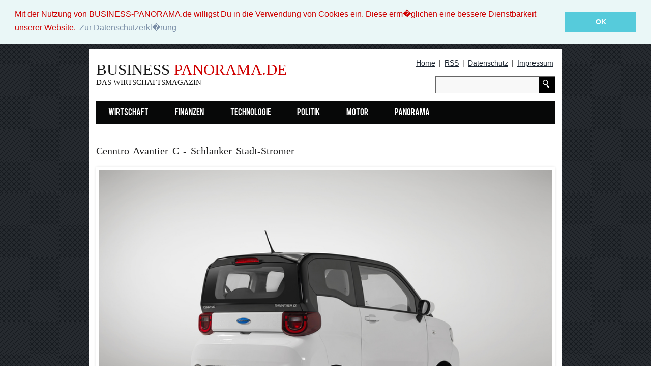

--- FILE ---
content_type: text/html
request_url: https://business-panorama.de/bildergalerie.php?newsid=6609406&bild=3
body_size: 3589
content:
<!DOCTYPE html PUBLIC "-//W3C//DTD XHTML 1.0 Transitional//EN" "http://www.w3.org/TR/xhtml1/DTD/xhtml1-transitional.dtd">
<html xmlns="http://www.w3.org/1999/xhtml">
<head>
<meta charset="utf-8">  
<title>Cenntro Avantier C  - Schlanker Stadt-Stromer   - BUSINESS-PANORAMA.de</title>  <link rel="shortcut icon" href="/favicon.ico" type="image/x-icon" />
  <meta name="robots" content="index,follow" />
  <link rel="icon" href="/favicon.ico" type="image/x-icon" />
  <meta name="Keywords" content="'.$keywords.'" />
  <meta name="description" content="'.$teaser.'" />
<!-- Custom Theme files -->
<link href="css/style.css" rel="stylesheet" type="text/css" media="all" />
<!-- Custom Theme files -->
<meta name="viewport" content="width=device-width, initial-scale=1">
<meta http-equiv="Content-Type" content="text/html; charset=iso-8859-1" />
<!--webfont-->
<link rel="alternate" type="application/rss+xml" href="https://business-panorama.de/rss/schlagzeilen.php" title="BUSINESS-PANORAMA.de: Schlagzeilen"/>

</head><body>
	<!-- header-section-starts -->

	<div class="container">	
                <div class="news-paper-wall">

<div class="wall-sky">
<!-- /1042144/Business_Sky -->
<div style='margin-top: 9px; position:absolute;'> 
<script type="text/javascript" src="http://www3.smartadserver.com/ac?out=js&nwid=2140&siteid=133768&pgname=ros&fmtid=45261&tgt=insertion%3D6373887&visit=m&tmstp=[timestamp]&clcturl=[countgo]"></script>
</div>
</div>


</div>
    
		<div class="news-paper">

			<div class="header">
				<div class="header-left">
					<div class="logo">
						<a href="/">
							
							<h4>BUSINESS <span>Panorama.de</span></h4>
                            <h6>Das Wirtschaftsmagazin</h6>
						</a>
					</div>
				</div>
					<div class="social-icons">

								<ul>        
							<li><a href="/">Home</a></li> |    
							<li><a href="/rss/schlagzeilen.php">RSS</a></li>  |     
                            <li><a href="/datenschutz.php" class="btn1">Datenschutz</a></li> | 
							<li><a href="/impressum.php">Impressum</a></li>
						</ul>
						
							

					</div>
					<div class="clearfix"></div>
				<div class="header-right">
					<div class="top-menu">

					</div>

					<div class="search">
	  <form action="https://business-panorama.de/suche.php" id="cse-search-box">
        <input type="hidden" name="cx" value="partner-pub-4842583807076507:m3sds6wdv9k" />
        <input type="hidden" name="cof" value="FORID:9" />
        <input type="hidden" name="ie" value="ISO-8859-1" />
        <input type="text" name="q" size="30" />
        <input type="submit" name="sa" value="" />
      </form>

					</div>
					<div class="clearfix"></div>
				</div>
				<div class="clearfix"></div>
				</div>
			<span class="menu"></span>
			<div class="menu-strip">
				<ul>           

					<li><a href="wirtschaft.php">Wirtschaft</a></li>
					<li><a href="finanzen.php">Finanzen</a></li>
					<li><a href="technologie.php">Technologie</a></li>
					<li><a href="politik.php">Politik</a></li>
					<li><a href="motor.php">Motor</a></li>
					<li><a href="panorama.php">Panorama</a></li>

				</ul>
			</div>
			<!-- script for menu -->
				<script>
				$( "span.menu" ).click(function() {
				  $( ".menu-strip" ).slideToggle( "slow", function() {
				    // Animation complete.
				  });
				});
			</script>
			<!-- script for menu -->
			<div class="clearfix"></div>
            




<div class="clearfix"></div><div class="movie-main-content">		
		  <div class="total-news">
					
	        <div class="grids">
		      <div class="msingle-grid box">
			
				
    <h3>Cenntro Avantier C  - Schlanker Stadt-Stromer  </h3>
		
    <div class="singlepage"><a href="bildergalerie.php?newsid=6609406&amp;bild=4" title="Cenntro Avantier C  - Schlanker Stadt-Stromer  "><img src="newssys/galerie/6609406/6609406_3_800x533.37142857143.jpg"  width="800"  /></a>
        </div>
    <div style="padding: 9px 0px 0px 0px; clear:both;">F�r den Antrieb sorgt ein Elektromotor mit maximal 22,3 kW/30 PS Foto: Avantier
        </div>
		
    <div class="content-pagenation"><li><a href="bildergalerie.php?newsid=6609406&amp;bild=2" title="zur&uuml;ck">zur&uuml;ck</a></li></div>
    <div class="content-pagenation-r"><li><a href="bildergalerie.php?newsid=6609406&amp;bild=4" title="vor">weiter</a></li></div>

		</div>
	</div>
		<div style="clear:both"></div>
	
         <span class="thumbnail"><a href="bildergalerie.php?newsid=6609406&amp;bild=2"><img src="newssys/galerie/6609406/6609406_2_139x90.jpg" alt="Bild" width="139" height="90" /></a></span><span class="thumbnail"><a href="bildergalerie.php?newsid=6609406&amp;bild=3"><img src="newssys/galerie/6609406/6609406_3_139x90.jpg" alt="Bild" width="139" height="90" /></a></span><span class="thumbnail"><a href="bildergalerie.php?newsid=6609406&amp;bild=4"><img src="newssys/galerie/6609406/6609406_4_139x90.jpg" alt="Bild" width="139" height="90" /></a></span><span class="thumbnail"><a href="bildergalerie.php?newsid=6609406&amp;bild=5"><img src="newssys/galerie/6609406/6609406_5_139x90.jpg" alt="Bild" width="139" height="90" /></a></span> 

        <div style="clear:both"></div>
		
<div class="content-pagenation"><div style="padding: 5px 0px 40px 0px; float: left; clear:both;"><li><a href="news.php?newsid=6609406" title="">Zum Artikel</a></li>
        </div></div>
		<div style="clear:both"></div>



</div>
</div>

     


						<div class="world-news">
							<div class="main-title-head">
								<h3>Top Meldungen</h3>
								<div class="clearfix"></div>
							</div>
                            <div class="world-news-grids">
                         
                            	<div class="world-news-grid">
									<div class="bild_top">
            <a href="/news.php?newsid=6685777">
              <img src="newssys/galerie/6685777/6685777_2_268x164.jpg" border="0"  alt="Trump verkündet Einigung im Grönland-Konflikt - Keine Strafzölle" /></a>
          </div>
          
									<a href="/news.php?newsid=6685777" class="title">Trump verkündet Einigung im Grönland-Konflikt - Keine Strafzölle</a>
									<p>Davos (dts Nachrichtenagentur) - US-Präsident Donald Trump hat die für 1. Februar im Zuge des Grönland-Konflikts angedrohten Strafzölle wieder abgesagt. "Nach einem sehr</p>
									<a href="/news.php?newsid=6685777">Mehr</a>
								</div>

      
                            	<div class="world-news-grid">
									<div class="bild_top">
            <a href="/news.php?newsid=6685767">
              <img src="newssys/galerie/6685767/6685767_2_268x164.jpg" border="0"  alt="Experten sorgen sich um deutsche Goldreserven in den USA" /></a>
          </div>
          
									<a href="/news.php?newsid=6685767" class="title">Experten sorgen sich um deutsche Goldreserven in den USA</a>
									<p>Frankfurt/Main (dts Nachrichtenagentur) - Im Umfeld der Bundesbank und in der Politik werden vermehrt Forderungen laut, die deutschen Goldreserven im Wert von derzeit rund 164</p>
									<a href="/news.php?newsid=6685767">Mehr</a>
								</div>

      
                            	<div class="world-news-grid">
									<div class="bild_top">
            <a href="/news.php?newsid=6685758">
              <img src="newssys/galerie/6685758/6685758_2_268x164.jpg" border="0"  alt="Umsatz im Mittelstand sinkt" /></a>
          </div>
          
									<a href="/news.php?newsid=6685758" class="title">Umsatz im Mittelstand sinkt</a>
									<p>Frankfurt/Main (dts Nachrichtenagentur) - Eine mögliche wirtschaftliche Erholung zur Jahreswende ist in den Unternehmen des Mittelstands noch nicht angekommen. Der Umsatz der</p>
									<a href="/news.php?newsid=6685758">Mehr</a>
								</div>

      					<div class="clearfix"></div>
							</div>
	 					</div> 	
    
    
    <div class="footer text-center">
				<div class="bottom-menu">
					<ul>                 
						<li><a href="/">Home</a></li> |
						<li><a href="wirtschaft.php">Wirtschaft</a></li> |
						<li><a href="finanzen.php">Finanzen</a></li> |
						<li><a href="technologie.php">Technologie</a></li> |
						<li><a href="politik.php">Politik</a></li> |
						<li><a href="motor.php">Motor</a></li> |
						<li><a href="panorama.php">Panorama</a></li> |
                        <li><a href="schlagzeilen.php">Schlagzeilen</a></li>

                        						
					</ul>
				</div>
				<div class="copyright text-center">
					<p><a href="http://wittmann-media.de" rel="nofollow" title="Webdesign & Verlag Schwerin" target="_blank">WITTMANN MEDIA.</a> &copy; 2015 All rights reserved | Template by  <a href="http://w3layouts.com">W3layouts</a></p>
				</div>
			</div>
		</div>
	</div>
    
     <link rel="stylesheet" type="text/css" href="//cdnjs.cloudflare.com/ajax/libs/cookieconsent2/3.0.3/cookieconsent.min.css" />
<script src="//cdnjs.cloudflare.com/ajax/libs/cookieconsent2/3.0.3/cookieconsent.min.js"></script>
<script>
window.addEventListener("load", function(){
window.cookieconsent.initialise({
  "palette": {
    "popup": {
      "background": "#eaf7f7",
      "text": "#5c7291"
    },
    "button": {
      "background": "#56cbdb",
      "text": "#ffffff"
    }
  },
  "position": "top",
  "static": true,
  "content": {
    "message": "Mit der Nutzung von BUSINESS-PANORAMA.de willigst Du in die Verwendung von Cookies ein. Diese erm�glichen eine bessere Dienstbarkeit unserer Website.",
    "dismiss": "OK",
    "link": "Zur Datenschutzerkl�rung",
    "href": "/datenschutz.php"
  }
})});
</script> 




<script type="text/javascript">

  var _gaq = _gaq || [];
  _gaq.push(['_setAccount', 'UA-8243572-18']);
  _gaq.push (['_gat._anonymizeIp']);
  _gaq.push(['_trackPageview']);

  (function() {
    var ga = document.createElement('script'); ga.type = 'text/javascript'; ga.async = true;
    ga.src = ('https:' == document.location.protocol ? 'https://ssl' : 'http://www') + '.google-analytics.com/ga.js';
    var s = document.getElementsByTagName('script')[0]; s.parentNode.insertBefore(ga, s);
  })();

</script>


  
</body>

</html>